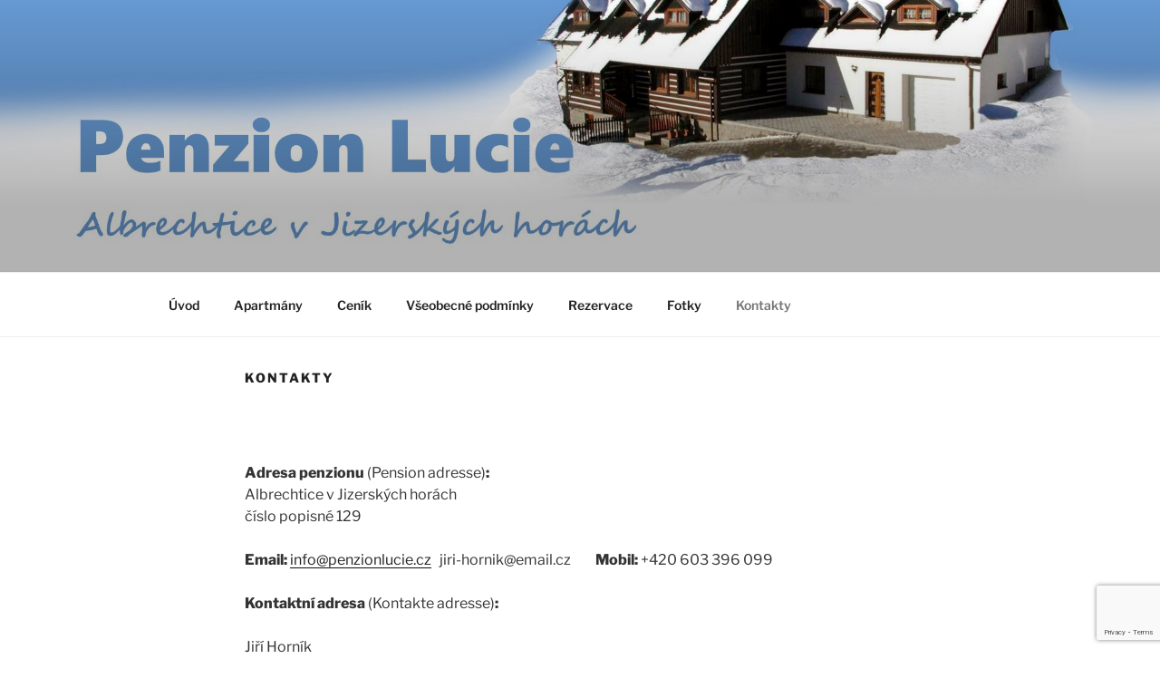

--- FILE ---
content_type: text/html; charset=utf-8
request_url: https://www.google.com/recaptcha/api2/anchor?ar=1&k=6LftdbUUAAAAAOTBU5SG0rRYhciqfZ9hFdsbJg8y&co=aHR0cHM6Ly93d3cucGVuemlvbmx1Y2llLmN6OjQ0Mw..&hl=en&v=N67nZn4AqZkNcbeMu4prBgzg&size=invisible&anchor-ms=20000&execute-ms=30000&cb=kp5w3vn3egfl
body_size: 48778
content:
<!DOCTYPE HTML><html dir="ltr" lang="en"><head><meta http-equiv="Content-Type" content="text/html; charset=UTF-8">
<meta http-equiv="X-UA-Compatible" content="IE=edge">
<title>reCAPTCHA</title>
<style type="text/css">
/* cyrillic-ext */
@font-face {
  font-family: 'Roboto';
  font-style: normal;
  font-weight: 400;
  font-stretch: 100%;
  src: url(//fonts.gstatic.com/s/roboto/v48/KFO7CnqEu92Fr1ME7kSn66aGLdTylUAMa3GUBHMdazTgWw.woff2) format('woff2');
  unicode-range: U+0460-052F, U+1C80-1C8A, U+20B4, U+2DE0-2DFF, U+A640-A69F, U+FE2E-FE2F;
}
/* cyrillic */
@font-face {
  font-family: 'Roboto';
  font-style: normal;
  font-weight: 400;
  font-stretch: 100%;
  src: url(//fonts.gstatic.com/s/roboto/v48/KFO7CnqEu92Fr1ME7kSn66aGLdTylUAMa3iUBHMdazTgWw.woff2) format('woff2');
  unicode-range: U+0301, U+0400-045F, U+0490-0491, U+04B0-04B1, U+2116;
}
/* greek-ext */
@font-face {
  font-family: 'Roboto';
  font-style: normal;
  font-weight: 400;
  font-stretch: 100%;
  src: url(//fonts.gstatic.com/s/roboto/v48/KFO7CnqEu92Fr1ME7kSn66aGLdTylUAMa3CUBHMdazTgWw.woff2) format('woff2');
  unicode-range: U+1F00-1FFF;
}
/* greek */
@font-face {
  font-family: 'Roboto';
  font-style: normal;
  font-weight: 400;
  font-stretch: 100%;
  src: url(//fonts.gstatic.com/s/roboto/v48/KFO7CnqEu92Fr1ME7kSn66aGLdTylUAMa3-UBHMdazTgWw.woff2) format('woff2');
  unicode-range: U+0370-0377, U+037A-037F, U+0384-038A, U+038C, U+038E-03A1, U+03A3-03FF;
}
/* math */
@font-face {
  font-family: 'Roboto';
  font-style: normal;
  font-weight: 400;
  font-stretch: 100%;
  src: url(//fonts.gstatic.com/s/roboto/v48/KFO7CnqEu92Fr1ME7kSn66aGLdTylUAMawCUBHMdazTgWw.woff2) format('woff2');
  unicode-range: U+0302-0303, U+0305, U+0307-0308, U+0310, U+0312, U+0315, U+031A, U+0326-0327, U+032C, U+032F-0330, U+0332-0333, U+0338, U+033A, U+0346, U+034D, U+0391-03A1, U+03A3-03A9, U+03B1-03C9, U+03D1, U+03D5-03D6, U+03F0-03F1, U+03F4-03F5, U+2016-2017, U+2034-2038, U+203C, U+2040, U+2043, U+2047, U+2050, U+2057, U+205F, U+2070-2071, U+2074-208E, U+2090-209C, U+20D0-20DC, U+20E1, U+20E5-20EF, U+2100-2112, U+2114-2115, U+2117-2121, U+2123-214F, U+2190, U+2192, U+2194-21AE, U+21B0-21E5, U+21F1-21F2, U+21F4-2211, U+2213-2214, U+2216-22FF, U+2308-230B, U+2310, U+2319, U+231C-2321, U+2336-237A, U+237C, U+2395, U+239B-23B7, U+23D0, U+23DC-23E1, U+2474-2475, U+25AF, U+25B3, U+25B7, U+25BD, U+25C1, U+25CA, U+25CC, U+25FB, U+266D-266F, U+27C0-27FF, U+2900-2AFF, U+2B0E-2B11, U+2B30-2B4C, U+2BFE, U+3030, U+FF5B, U+FF5D, U+1D400-1D7FF, U+1EE00-1EEFF;
}
/* symbols */
@font-face {
  font-family: 'Roboto';
  font-style: normal;
  font-weight: 400;
  font-stretch: 100%;
  src: url(//fonts.gstatic.com/s/roboto/v48/KFO7CnqEu92Fr1ME7kSn66aGLdTylUAMaxKUBHMdazTgWw.woff2) format('woff2');
  unicode-range: U+0001-000C, U+000E-001F, U+007F-009F, U+20DD-20E0, U+20E2-20E4, U+2150-218F, U+2190, U+2192, U+2194-2199, U+21AF, U+21E6-21F0, U+21F3, U+2218-2219, U+2299, U+22C4-22C6, U+2300-243F, U+2440-244A, U+2460-24FF, U+25A0-27BF, U+2800-28FF, U+2921-2922, U+2981, U+29BF, U+29EB, U+2B00-2BFF, U+4DC0-4DFF, U+FFF9-FFFB, U+10140-1018E, U+10190-1019C, U+101A0, U+101D0-101FD, U+102E0-102FB, U+10E60-10E7E, U+1D2C0-1D2D3, U+1D2E0-1D37F, U+1F000-1F0FF, U+1F100-1F1AD, U+1F1E6-1F1FF, U+1F30D-1F30F, U+1F315, U+1F31C, U+1F31E, U+1F320-1F32C, U+1F336, U+1F378, U+1F37D, U+1F382, U+1F393-1F39F, U+1F3A7-1F3A8, U+1F3AC-1F3AF, U+1F3C2, U+1F3C4-1F3C6, U+1F3CA-1F3CE, U+1F3D4-1F3E0, U+1F3ED, U+1F3F1-1F3F3, U+1F3F5-1F3F7, U+1F408, U+1F415, U+1F41F, U+1F426, U+1F43F, U+1F441-1F442, U+1F444, U+1F446-1F449, U+1F44C-1F44E, U+1F453, U+1F46A, U+1F47D, U+1F4A3, U+1F4B0, U+1F4B3, U+1F4B9, U+1F4BB, U+1F4BF, U+1F4C8-1F4CB, U+1F4D6, U+1F4DA, U+1F4DF, U+1F4E3-1F4E6, U+1F4EA-1F4ED, U+1F4F7, U+1F4F9-1F4FB, U+1F4FD-1F4FE, U+1F503, U+1F507-1F50B, U+1F50D, U+1F512-1F513, U+1F53E-1F54A, U+1F54F-1F5FA, U+1F610, U+1F650-1F67F, U+1F687, U+1F68D, U+1F691, U+1F694, U+1F698, U+1F6AD, U+1F6B2, U+1F6B9-1F6BA, U+1F6BC, U+1F6C6-1F6CF, U+1F6D3-1F6D7, U+1F6E0-1F6EA, U+1F6F0-1F6F3, U+1F6F7-1F6FC, U+1F700-1F7FF, U+1F800-1F80B, U+1F810-1F847, U+1F850-1F859, U+1F860-1F887, U+1F890-1F8AD, U+1F8B0-1F8BB, U+1F8C0-1F8C1, U+1F900-1F90B, U+1F93B, U+1F946, U+1F984, U+1F996, U+1F9E9, U+1FA00-1FA6F, U+1FA70-1FA7C, U+1FA80-1FA89, U+1FA8F-1FAC6, U+1FACE-1FADC, U+1FADF-1FAE9, U+1FAF0-1FAF8, U+1FB00-1FBFF;
}
/* vietnamese */
@font-face {
  font-family: 'Roboto';
  font-style: normal;
  font-weight: 400;
  font-stretch: 100%;
  src: url(//fonts.gstatic.com/s/roboto/v48/KFO7CnqEu92Fr1ME7kSn66aGLdTylUAMa3OUBHMdazTgWw.woff2) format('woff2');
  unicode-range: U+0102-0103, U+0110-0111, U+0128-0129, U+0168-0169, U+01A0-01A1, U+01AF-01B0, U+0300-0301, U+0303-0304, U+0308-0309, U+0323, U+0329, U+1EA0-1EF9, U+20AB;
}
/* latin-ext */
@font-face {
  font-family: 'Roboto';
  font-style: normal;
  font-weight: 400;
  font-stretch: 100%;
  src: url(//fonts.gstatic.com/s/roboto/v48/KFO7CnqEu92Fr1ME7kSn66aGLdTylUAMa3KUBHMdazTgWw.woff2) format('woff2');
  unicode-range: U+0100-02BA, U+02BD-02C5, U+02C7-02CC, U+02CE-02D7, U+02DD-02FF, U+0304, U+0308, U+0329, U+1D00-1DBF, U+1E00-1E9F, U+1EF2-1EFF, U+2020, U+20A0-20AB, U+20AD-20C0, U+2113, U+2C60-2C7F, U+A720-A7FF;
}
/* latin */
@font-face {
  font-family: 'Roboto';
  font-style: normal;
  font-weight: 400;
  font-stretch: 100%;
  src: url(//fonts.gstatic.com/s/roboto/v48/KFO7CnqEu92Fr1ME7kSn66aGLdTylUAMa3yUBHMdazQ.woff2) format('woff2');
  unicode-range: U+0000-00FF, U+0131, U+0152-0153, U+02BB-02BC, U+02C6, U+02DA, U+02DC, U+0304, U+0308, U+0329, U+2000-206F, U+20AC, U+2122, U+2191, U+2193, U+2212, U+2215, U+FEFF, U+FFFD;
}
/* cyrillic-ext */
@font-face {
  font-family: 'Roboto';
  font-style: normal;
  font-weight: 500;
  font-stretch: 100%;
  src: url(//fonts.gstatic.com/s/roboto/v48/KFO7CnqEu92Fr1ME7kSn66aGLdTylUAMa3GUBHMdazTgWw.woff2) format('woff2');
  unicode-range: U+0460-052F, U+1C80-1C8A, U+20B4, U+2DE0-2DFF, U+A640-A69F, U+FE2E-FE2F;
}
/* cyrillic */
@font-face {
  font-family: 'Roboto';
  font-style: normal;
  font-weight: 500;
  font-stretch: 100%;
  src: url(//fonts.gstatic.com/s/roboto/v48/KFO7CnqEu92Fr1ME7kSn66aGLdTylUAMa3iUBHMdazTgWw.woff2) format('woff2');
  unicode-range: U+0301, U+0400-045F, U+0490-0491, U+04B0-04B1, U+2116;
}
/* greek-ext */
@font-face {
  font-family: 'Roboto';
  font-style: normal;
  font-weight: 500;
  font-stretch: 100%;
  src: url(//fonts.gstatic.com/s/roboto/v48/KFO7CnqEu92Fr1ME7kSn66aGLdTylUAMa3CUBHMdazTgWw.woff2) format('woff2');
  unicode-range: U+1F00-1FFF;
}
/* greek */
@font-face {
  font-family: 'Roboto';
  font-style: normal;
  font-weight: 500;
  font-stretch: 100%;
  src: url(//fonts.gstatic.com/s/roboto/v48/KFO7CnqEu92Fr1ME7kSn66aGLdTylUAMa3-UBHMdazTgWw.woff2) format('woff2');
  unicode-range: U+0370-0377, U+037A-037F, U+0384-038A, U+038C, U+038E-03A1, U+03A3-03FF;
}
/* math */
@font-face {
  font-family: 'Roboto';
  font-style: normal;
  font-weight: 500;
  font-stretch: 100%;
  src: url(//fonts.gstatic.com/s/roboto/v48/KFO7CnqEu92Fr1ME7kSn66aGLdTylUAMawCUBHMdazTgWw.woff2) format('woff2');
  unicode-range: U+0302-0303, U+0305, U+0307-0308, U+0310, U+0312, U+0315, U+031A, U+0326-0327, U+032C, U+032F-0330, U+0332-0333, U+0338, U+033A, U+0346, U+034D, U+0391-03A1, U+03A3-03A9, U+03B1-03C9, U+03D1, U+03D5-03D6, U+03F0-03F1, U+03F4-03F5, U+2016-2017, U+2034-2038, U+203C, U+2040, U+2043, U+2047, U+2050, U+2057, U+205F, U+2070-2071, U+2074-208E, U+2090-209C, U+20D0-20DC, U+20E1, U+20E5-20EF, U+2100-2112, U+2114-2115, U+2117-2121, U+2123-214F, U+2190, U+2192, U+2194-21AE, U+21B0-21E5, U+21F1-21F2, U+21F4-2211, U+2213-2214, U+2216-22FF, U+2308-230B, U+2310, U+2319, U+231C-2321, U+2336-237A, U+237C, U+2395, U+239B-23B7, U+23D0, U+23DC-23E1, U+2474-2475, U+25AF, U+25B3, U+25B7, U+25BD, U+25C1, U+25CA, U+25CC, U+25FB, U+266D-266F, U+27C0-27FF, U+2900-2AFF, U+2B0E-2B11, U+2B30-2B4C, U+2BFE, U+3030, U+FF5B, U+FF5D, U+1D400-1D7FF, U+1EE00-1EEFF;
}
/* symbols */
@font-face {
  font-family: 'Roboto';
  font-style: normal;
  font-weight: 500;
  font-stretch: 100%;
  src: url(//fonts.gstatic.com/s/roboto/v48/KFO7CnqEu92Fr1ME7kSn66aGLdTylUAMaxKUBHMdazTgWw.woff2) format('woff2');
  unicode-range: U+0001-000C, U+000E-001F, U+007F-009F, U+20DD-20E0, U+20E2-20E4, U+2150-218F, U+2190, U+2192, U+2194-2199, U+21AF, U+21E6-21F0, U+21F3, U+2218-2219, U+2299, U+22C4-22C6, U+2300-243F, U+2440-244A, U+2460-24FF, U+25A0-27BF, U+2800-28FF, U+2921-2922, U+2981, U+29BF, U+29EB, U+2B00-2BFF, U+4DC0-4DFF, U+FFF9-FFFB, U+10140-1018E, U+10190-1019C, U+101A0, U+101D0-101FD, U+102E0-102FB, U+10E60-10E7E, U+1D2C0-1D2D3, U+1D2E0-1D37F, U+1F000-1F0FF, U+1F100-1F1AD, U+1F1E6-1F1FF, U+1F30D-1F30F, U+1F315, U+1F31C, U+1F31E, U+1F320-1F32C, U+1F336, U+1F378, U+1F37D, U+1F382, U+1F393-1F39F, U+1F3A7-1F3A8, U+1F3AC-1F3AF, U+1F3C2, U+1F3C4-1F3C6, U+1F3CA-1F3CE, U+1F3D4-1F3E0, U+1F3ED, U+1F3F1-1F3F3, U+1F3F5-1F3F7, U+1F408, U+1F415, U+1F41F, U+1F426, U+1F43F, U+1F441-1F442, U+1F444, U+1F446-1F449, U+1F44C-1F44E, U+1F453, U+1F46A, U+1F47D, U+1F4A3, U+1F4B0, U+1F4B3, U+1F4B9, U+1F4BB, U+1F4BF, U+1F4C8-1F4CB, U+1F4D6, U+1F4DA, U+1F4DF, U+1F4E3-1F4E6, U+1F4EA-1F4ED, U+1F4F7, U+1F4F9-1F4FB, U+1F4FD-1F4FE, U+1F503, U+1F507-1F50B, U+1F50D, U+1F512-1F513, U+1F53E-1F54A, U+1F54F-1F5FA, U+1F610, U+1F650-1F67F, U+1F687, U+1F68D, U+1F691, U+1F694, U+1F698, U+1F6AD, U+1F6B2, U+1F6B9-1F6BA, U+1F6BC, U+1F6C6-1F6CF, U+1F6D3-1F6D7, U+1F6E0-1F6EA, U+1F6F0-1F6F3, U+1F6F7-1F6FC, U+1F700-1F7FF, U+1F800-1F80B, U+1F810-1F847, U+1F850-1F859, U+1F860-1F887, U+1F890-1F8AD, U+1F8B0-1F8BB, U+1F8C0-1F8C1, U+1F900-1F90B, U+1F93B, U+1F946, U+1F984, U+1F996, U+1F9E9, U+1FA00-1FA6F, U+1FA70-1FA7C, U+1FA80-1FA89, U+1FA8F-1FAC6, U+1FACE-1FADC, U+1FADF-1FAE9, U+1FAF0-1FAF8, U+1FB00-1FBFF;
}
/* vietnamese */
@font-face {
  font-family: 'Roboto';
  font-style: normal;
  font-weight: 500;
  font-stretch: 100%;
  src: url(//fonts.gstatic.com/s/roboto/v48/KFO7CnqEu92Fr1ME7kSn66aGLdTylUAMa3OUBHMdazTgWw.woff2) format('woff2');
  unicode-range: U+0102-0103, U+0110-0111, U+0128-0129, U+0168-0169, U+01A0-01A1, U+01AF-01B0, U+0300-0301, U+0303-0304, U+0308-0309, U+0323, U+0329, U+1EA0-1EF9, U+20AB;
}
/* latin-ext */
@font-face {
  font-family: 'Roboto';
  font-style: normal;
  font-weight: 500;
  font-stretch: 100%;
  src: url(//fonts.gstatic.com/s/roboto/v48/KFO7CnqEu92Fr1ME7kSn66aGLdTylUAMa3KUBHMdazTgWw.woff2) format('woff2');
  unicode-range: U+0100-02BA, U+02BD-02C5, U+02C7-02CC, U+02CE-02D7, U+02DD-02FF, U+0304, U+0308, U+0329, U+1D00-1DBF, U+1E00-1E9F, U+1EF2-1EFF, U+2020, U+20A0-20AB, U+20AD-20C0, U+2113, U+2C60-2C7F, U+A720-A7FF;
}
/* latin */
@font-face {
  font-family: 'Roboto';
  font-style: normal;
  font-weight: 500;
  font-stretch: 100%;
  src: url(//fonts.gstatic.com/s/roboto/v48/KFO7CnqEu92Fr1ME7kSn66aGLdTylUAMa3yUBHMdazQ.woff2) format('woff2');
  unicode-range: U+0000-00FF, U+0131, U+0152-0153, U+02BB-02BC, U+02C6, U+02DA, U+02DC, U+0304, U+0308, U+0329, U+2000-206F, U+20AC, U+2122, U+2191, U+2193, U+2212, U+2215, U+FEFF, U+FFFD;
}
/* cyrillic-ext */
@font-face {
  font-family: 'Roboto';
  font-style: normal;
  font-weight: 900;
  font-stretch: 100%;
  src: url(//fonts.gstatic.com/s/roboto/v48/KFO7CnqEu92Fr1ME7kSn66aGLdTylUAMa3GUBHMdazTgWw.woff2) format('woff2');
  unicode-range: U+0460-052F, U+1C80-1C8A, U+20B4, U+2DE0-2DFF, U+A640-A69F, U+FE2E-FE2F;
}
/* cyrillic */
@font-face {
  font-family: 'Roboto';
  font-style: normal;
  font-weight: 900;
  font-stretch: 100%;
  src: url(//fonts.gstatic.com/s/roboto/v48/KFO7CnqEu92Fr1ME7kSn66aGLdTylUAMa3iUBHMdazTgWw.woff2) format('woff2');
  unicode-range: U+0301, U+0400-045F, U+0490-0491, U+04B0-04B1, U+2116;
}
/* greek-ext */
@font-face {
  font-family: 'Roboto';
  font-style: normal;
  font-weight: 900;
  font-stretch: 100%;
  src: url(//fonts.gstatic.com/s/roboto/v48/KFO7CnqEu92Fr1ME7kSn66aGLdTylUAMa3CUBHMdazTgWw.woff2) format('woff2');
  unicode-range: U+1F00-1FFF;
}
/* greek */
@font-face {
  font-family: 'Roboto';
  font-style: normal;
  font-weight: 900;
  font-stretch: 100%;
  src: url(//fonts.gstatic.com/s/roboto/v48/KFO7CnqEu92Fr1ME7kSn66aGLdTylUAMa3-UBHMdazTgWw.woff2) format('woff2');
  unicode-range: U+0370-0377, U+037A-037F, U+0384-038A, U+038C, U+038E-03A1, U+03A3-03FF;
}
/* math */
@font-face {
  font-family: 'Roboto';
  font-style: normal;
  font-weight: 900;
  font-stretch: 100%;
  src: url(//fonts.gstatic.com/s/roboto/v48/KFO7CnqEu92Fr1ME7kSn66aGLdTylUAMawCUBHMdazTgWw.woff2) format('woff2');
  unicode-range: U+0302-0303, U+0305, U+0307-0308, U+0310, U+0312, U+0315, U+031A, U+0326-0327, U+032C, U+032F-0330, U+0332-0333, U+0338, U+033A, U+0346, U+034D, U+0391-03A1, U+03A3-03A9, U+03B1-03C9, U+03D1, U+03D5-03D6, U+03F0-03F1, U+03F4-03F5, U+2016-2017, U+2034-2038, U+203C, U+2040, U+2043, U+2047, U+2050, U+2057, U+205F, U+2070-2071, U+2074-208E, U+2090-209C, U+20D0-20DC, U+20E1, U+20E5-20EF, U+2100-2112, U+2114-2115, U+2117-2121, U+2123-214F, U+2190, U+2192, U+2194-21AE, U+21B0-21E5, U+21F1-21F2, U+21F4-2211, U+2213-2214, U+2216-22FF, U+2308-230B, U+2310, U+2319, U+231C-2321, U+2336-237A, U+237C, U+2395, U+239B-23B7, U+23D0, U+23DC-23E1, U+2474-2475, U+25AF, U+25B3, U+25B7, U+25BD, U+25C1, U+25CA, U+25CC, U+25FB, U+266D-266F, U+27C0-27FF, U+2900-2AFF, U+2B0E-2B11, U+2B30-2B4C, U+2BFE, U+3030, U+FF5B, U+FF5D, U+1D400-1D7FF, U+1EE00-1EEFF;
}
/* symbols */
@font-face {
  font-family: 'Roboto';
  font-style: normal;
  font-weight: 900;
  font-stretch: 100%;
  src: url(//fonts.gstatic.com/s/roboto/v48/KFO7CnqEu92Fr1ME7kSn66aGLdTylUAMaxKUBHMdazTgWw.woff2) format('woff2');
  unicode-range: U+0001-000C, U+000E-001F, U+007F-009F, U+20DD-20E0, U+20E2-20E4, U+2150-218F, U+2190, U+2192, U+2194-2199, U+21AF, U+21E6-21F0, U+21F3, U+2218-2219, U+2299, U+22C4-22C6, U+2300-243F, U+2440-244A, U+2460-24FF, U+25A0-27BF, U+2800-28FF, U+2921-2922, U+2981, U+29BF, U+29EB, U+2B00-2BFF, U+4DC0-4DFF, U+FFF9-FFFB, U+10140-1018E, U+10190-1019C, U+101A0, U+101D0-101FD, U+102E0-102FB, U+10E60-10E7E, U+1D2C0-1D2D3, U+1D2E0-1D37F, U+1F000-1F0FF, U+1F100-1F1AD, U+1F1E6-1F1FF, U+1F30D-1F30F, U+1F315, U+1F31C, U+1F31E, U+1F320-1F32C, U+1F336, U+1F378, U+1F37D, U+1F382, U+1F393-1F39F, U+1F3A7-1F3A8, U+1F3AC-1F3AF, U+1F3C2, U+1F3C4-1F3C6, U+1F3CA-1F3CE, U+1F3D4-1F3E0, U+1F3ED, U+1F3F1-1F3F3, U+1F3F5-1F3F7, U+1F408, U+1F415, U+1F41F, U+1F426, U+1F43F, U+1F441-1F442, U+1F444, U+1F446-1F449, U+1F44C-1F44E, U+1F453, U+1F46A, U+1F47D, U+1F4A3, U+1F4B0, U+1F4B3, U+1F4B9, U+1F4BB, U+1F4BF, U+1F4C8-1F4CB, U+1F4D6, U+1F4DA, U+1F4DF, U+1F4E3-1F4E6, U+1F4EA-1F4ED, U+1F4F7, U+1F4F9-1F4FB, U+1F4FD-1F4FE, U+1F503, U+1F507-1F50B, U+1F50D, U+1F512-1F513, U+1F53E-1F54A, U+1F54F-1F5FA, U+1F610, U+1F650-1F67F, U+1F687, U+1F68D, U+1F691, U+1F694, U+1F698, U+1F6AD, U+1F6B2, U+1F6B9-1F6BA, U+1F6BC, U+1F6C6-1F6CF, U+1F6D3-1F6D7, U+1F6E0-1F6EA, U+1F6F0-1F6F3, U+1F6F7-1F6FC, U+1F700-1F7FF, U+1F800-1F80B, U+1F810-1F847, U+1F850-1F859, U+1F860-1F887, U+1F890-1F8AD, U+1F8B0-1F8BB, U+1F8C0-1F8C1, U+1F900-1F90B, U+1F93B, U+1F946, U+1F984, U+1F996, U+1F9E9, U+1FA00-1FA6F, U+1FA70-1FA7C, U+1FA80-1FA89, U+1FA8F-1FAC6, U+1FACE-1FADC, U+1FADF-1FAE9, U+1FAF0-1FAF8, U+1FB00-1FBFF;
}
/* vietnamese */
@font-face {
  font-family: 'Roboto';
  font-style: normal;
  font-weight: 900;
  font-stretch: 100%;
  src: url(//fonts.gstatic.com/s/roboto/v48/KFO7CnqEu92Fr1ME7kSn66aGLdTylUAMa3OUBHMdazTgWw.woff2) format('woff2');
  unicode-range: U+0102-0103, U+0110-0111, U+0128-0129, U+0168-0169, U+01A0-01A1, U+01AF-01B0, U+0300-0301, U+0303-0304, U+0308-0309, U+0323, U+0329, U+1EA0-1EF9, U+20AB;
}
/* latin-ext */
@font-face {
  font-family: 'Roboto';
  font-style: normal;
  font-weight: 900;
  font-stretch: 100%;
  src: url(//fonts.gstatic.com/s/roboto/v48/KFO7CnqEu92Fr1ME7kSn66aGLdTylUAMa3KUBHMdazTgWw.woff2) format('woff2');
  unicode-range: U+0100-02BA, U+02BD-02C5, U+02C7-02CC, U+02CE-02D7, U+02DD-02FF, U+0304, U+0308, U+0329, U+1D00-1DBF, U+1E00-1E9F, U+1EF2-1EFF, U+2020, U+20A0-20AB, U+20AD-20C0, U+2113, U+2C60-2C7F, U+A720-A7FF;
}
/* latin */
@font-face {
  font-family: 'Roboto';
  font-style: normal;
  font-weight: 900;
  font-stretch: 100%;
  src: url(//fonts.gstatic.com/s/roboto/v48/KFO7CnqEu92Fr1ME7kSn66aGLdTylUAMa3yUBHMdazQ.woff2) format('woff2');
  unicode-range: U+0000-00FF, U+0131, U+0152-0153, U+02BB-02BC, U+02C6, U+02DA, U+02DC, U+0304, U+0308, U+0329, U+2000-206F, U+20AC, U+2122, U+2191, U+2193, U+2212, U+2215, U+FEFF, U+FFFD;
}

</style>
<link rel="stylesheet" type="text/css" href="https://www.gstatic.com/recaptcha/releases/N67nZn4AqZkNcbeMu4prBgzg/styles__ltr.css">
<script nonce="66N_lt2uGbciCFn_8CwUvQ" type="text/javascript">window['__recaptcha_api'] = 'https://www.google.com/recaptcha/api2/';</script>
<script type="text/javascript" src="https://www.gstatic.com/recaptcha/releases/N67nZn4AqZkNcbeMu4prBgzg/recaptcha__en.js" nonce="66N_lt2uGbciCFn_8CwUvQ">
      
    </script></head>
<body><div id="rc-anchor-alert" class="rc-anchor-alert"></div>
<input type="hidden" id="recaptcha-token" value="[base64]">
<script type="text/javascript" nonce="66N_lt2uGbciCFn_8CwUvQ">
      recaptcha.anchor.Main.init("[\x22ainput\x22,[\x22bgdata\x22,\x22\x22,\[base64]/[base64]/MjU1Ong/[base64]/[base64]/[base64]/[base64]/[base64]/[base64]/[base64]/[base64]/[base64]/[base64]/[base64]/[base64]/[base64]/[base64]/[base64]\\u003d\x22,\[base64]\\u003d\\u003d\x22,\x22SsOZM8Oow6vDosOxJcOsw44bIMOUwrkAwohvwp3CvMKpO8KvwonDj8KRPMObw5/Dj8Ocw4fDumrDnzdqw45gNcKPwqTCtMKRbMKew5fDu8OyAxwgw6/[base64]/[base64]/Dg8ORw6vCkQJpworDhS3CjsK1QcKSw4XChC5nw5ttIsOGw5VEP0vCuUVlV8OWwpvDjsOow4zCpjxkwrgzKQHDuQHCvFDDhsOCUwUtw7DDtMOqw7/DqMKowr/CkcOlOhLCvMKDw6/DjmYFwobCm2HDn8OVa8KHwrLCrsKqZz/Dj2nCucKyBMK2wrzCqFd4w6LCs8OCw4lrD8KvH1/[base64]/Dp0UQV8KGSz3CqsO1D1BiPnfDk8OKwqvCtSAUXsOEw6rCtzFdIUnDqy3Dm28rwpx5MsKRw7XCv8KLCQYIw5LCox7CpAN0wp0Lw4LCukIqfhcRwobCgMK4GsKCEjfCh37DjsKowqLDpn5LasKudXzDtT7CqcO9wpVwWD/Cj8KZcxQ6KxTDl8Ojwrh3w4LDt8Ojw7TCvcOXwpnCuiPCp0ctD3RLw67Cq8OzIS3Dj8Ohwpt9wpfDvMO/wpDCgsOgw7bCo8OnwqDCn8KRGMOYfcKrwpzCo2lkw77CvwEudsO2CB02KcOQw59cwphaw5fDssOGCVp2wpQsdsOZwotmw6TCoVXCk2LCpXI+wpnCiHRnw5leOXPCrV3DisOXIcOLfwoxd8K0ZcOvPXPDkg/CqcKueArDvcO+wrbCvS0BTsO+ZcOWw5Qzd8Opw5vCtB0Ww5DChsOODi3DrRzCssK3w5XDnjHDslUsc8K+KC7Ds27CqsOaw6UufcKIZkNhbMKNw5bCtBPDkcKdAMO3w4fDkMOcwq4PZB3Cll/[base64]/S8O4w5DCtcKTwpvDniPDmsK2acKCKmHDlcKUwrtnRX/CgDjDqMK7TCBew7t+w7R8w5xIw4DClcOSYsOxw67CosKqeToPwo0cw6MVMMOcLWBlwrtOwqXCv8KKSDBuGcO7woXDuMOswobCuDwfDcO/DcKkcSEwbzXCpEUuw4XDncOHwo/CtMKCw6DDsMKcwoAYwr3Dhi8qwo0MNRR2RsK7wpLDuwrCvirClzdvw4LChMO6DkbCnCd8eU/[base64]/Dlkwywr/Duk3Cl0UOw7rDpcKBDhjDr1TCosOSMG3DjFPCm8OhFsO7WcK3w7XDhMOBwokrw5nCn8OKfgrCsSLCj03Cgks3w73DoxMQRilUWsOxXMKpw53DmcKKAcOgwrQZLMKpwrTDkMKQw5HChsK+wp7CtTTCjBLCvkJhJWLDlDvChRXCisOQB8KVUEIJKnfCt8O2PV/[base64]/DjlRJwrbCiWvCmifCnMKEw7snwpkcH35AGMO6w6DDlD0iwqbCjg58wpjCk00jw5sow5Nfw5sCwqDCisO9OcO+wot2P1Byw43DmV7CpsK/VygfwovCpiccHMKHLBE+BxJiEcONwqDDiMKYZcKawrXDsATDiy7CiwQNwojCnQzDjSXDp8O4OnInwqXDuzbDvA7ClsOxaxw3WMK1w5JxB0/DlMKIw7TCtsKUfcOFwr06fCU1SiDCiAHChMO4O8OBdEXCokoKecKpwoE0w5txw7jDo8OZwpPCgsOBGsO4aD/DgcOowq/CiUhhwroWScOzw7tSRcOKFU3CsHbCpiwbK8KHcWDDisKdwqjChxfDvjnCg8KNa3JLwrrCgznDgXjCjD16DsK7X8OMC2vDlcKlwpTDhMKKfiTCn0YoK8OIG8OswqhKwq/ChMOcFsOgw7HCsWnDoQfCmEonaMKMbSgAw4vCkyVYb8Kgw6XDlmTDo38wwoNWwpoxJ0HCsULDiUPDpQXDu2rDljPCiMOowo5Xw4pbw5jCgElbwr5Fwp3CmHnDocK7w6nDncKrQsOJwrpFLiBqwqnCncKJwoY/w7PCs8KfQCHDoRLCsUfChcO7cMOuw4tqwqtcwpVbw7gtw7s7w7nCqMKsUsO3wovDvsOnecKKTcO4OcKIG8Kkw6zCgXBJw6sowrZ9wpjCk3XCvGHCgwrCm2LDiALDmS04YB8qwprCjTnDpsKBNxE3KDvDj8KoHBnDrDfDuB/CusKZw6DCqcKWMkvDkhE4wodlw79RwoBLwo5qGsKjIkR8AHXCqMKOw6t/[base64]/[base64]/CjcKpwqJuE8KPQMK3X8KKCMKpwoZ5wpbCpDgNwq17w5bDmEsYwpzCkncFwr/DrHcfMcOQwqpfw6zDkVPCl0oRwrTCkcOyw77CgMKyw4NaG3VVXULCtAlXVMOkXn3DncKbPyl2QMOawqYaLSw+bcO5w4PDsB7DnMOSSMOHVsOyP8K/woJ7Zzg/[base64]/DiCAHG8OlVgXDvsOLbcOpwrFfOMKYwozCq8O+w6TCnRTChnArPDhJDncvw77DvxBtbSfCmFhawp7CksOfw45IQsOgwpvDnkcoJsKQWijCtF3Co1kVwr/CusKmLzZKw4HCjRXCh8OSIcKzw5UWwrczwoYYTcORF8Kgw5jDkMKoFAhdw5HDg8Kxw5Q5WcOIw6PCmS/ChsO4w5xPw4fDusKgw7DCi8Kuw6rCh8Opw5pXw5zDkcO+bWQMXMKFwqPDssOAw7wnHGIXwot2WEPClSLDisOzw4rCocKHRcK/aifDhGwVwrgOw4Zyw5jChRbDgsOfR2vDvEnDoMKmwqjDnRjDj2bDssO3wrkYLQ/CtzM4wp1sw4pXw71pAcOIDytuw5rCjcKmw6/CnR3ClBrCnFvCjCTCkQZnHcOiDVtACcKowrnDqQ84w7TCuCbDsMKTDsKRNEHDi8KQw4fCoSnDpwM5w7TCsykPQWdBwrhaPMOoHsO9w4rCv3vCj0DCqcKKSsKSOhtdSjpVw7jDo8KmwrHCkHl4GC/Drxp9U8KZegIqdBrDhx3DiiMMwrAhwoQzRcKKwrZ0wpYdwrNlVMOcXXM1HwzCvErCkTouHQphR1jDh8KXw5A5w6jDr8OJwpFSwpfCscKzbQ4lw7/DpSDCukE2csOVT8KGwpvCn8KVw7bCscOzc1HDq8OhJVXDuid7fVV+wolmwos9w4nCjsKdwq/CtcKfwoFcRjrDgBoQw7/[base64]/Cm8O4ZMKXw6vCg8KaWMKZEsOKegHDl8KKYEzDt8KvEMObSyHCi8KgbcOkw7R6QsKfw5vCsGlSwpkpOj0fwp/DqEPDpcOGwrLDjsKEEAZ3w4fDlsOfwrXDvHXCow13wpFuD8ODV8OLwq/[base64]/Pn7CrSjCrnLCinnCs8O2cUnDvMOcFMKsw6AgTcKhIxDDqMK3FSQleMKmIjJIw6ZrVMKwcjfDssOSwpfCmjtNfcKWGTsMwrwZw5/[base64]/ClkXDtULChcKpF3NOwoQvwodjwoLCv8OdXEJLw6rCvcKww6HDksKFwrvCjsOiYwTDgDQqMsOKwqbDrHpWwrhPSTbCsSdPw5DCqcKkXUvCjcKtb8O/w4rDlxpLO8KdwoPDumdIJsKJw5M+w5UTw5zDkRfCtBhyL8KCw60kw6tlw7MMPsKwWy7ChcOow5ERBMK4RsKSAm3DjsK3LTIPw6Yyw7XCucKPWCrCs8KXQ8OtOsK0Y8O2dsK0OMOZwrDCoQpAwrZneMOuacK4w6BYw5VvfcOzG8K/e8OwHsKKw4oPGEbCs3DDmsOlwpzDisOlVcKmw7vCtMKOw7Bld8KoLcO6w547wrtqwpB9wqh9wr3CvcOcw7fDqG57acK/HcKhw6tRwpzCpMKWw6o3Yn9Bw7zDrmpJIz3Dn0ccT8Obw70/wqjDmkkuwqnCvw7DvcOYw4nDg8ORw5PClsKNwqZySsKeJwTCiMOCHMK5Y8Ocwr8Jw5XCgyogwrfCk01bw6nDsV5lVSXDkFjCjcKPwpTDqsOow6t2EzIMw6jCocK/b8KSw5lCwpzDrsOjw7/Cr8KUN8Oiw5PDjk05w7EkYxEjw4pyRsOycQhLw6Efw7LCq0MRw7XChMKWNxUlVSvDiSnCi8Oxw4bCk8KLwpZ2BFZgwqXDkgPCm8Kod2shwoPCt8KTw5MgLFY0w6HDnH7CpcKhwpJrYsKsWMKowpLDhFjDk8Opwo9/wr0fCcKtw6QoCcOKw53Cj8Kbw5DCr27DmsOBwoxsw7EXwqR3VsKew5tew6jDiUBSARvDpcONw5YkehM0w7PDmznDgcKPw5o0w77DjSnDsAd/V2nDhVXDokAHPEzDsBXCksObwqjCmsKLw74sG8K5QcOpw5zCjnvCnXfDmQrDohHCuVvCl8OLwqQ9wo9jw7VVQSnCkMOJwpLDtsK8w77CpX3DhsOCwqNMIzEFwpk+w6ckSALCvMOhw7cswrciMRPDm8KjSsKVU3d7woBWC03CusOHwq/Ds8OcYl/DgwnDosOYJ8KGPMKJw4jDmcOMMkFCwo/CpcKUD8KFMTbDoHHCpMOSw6dQHGzDmjTCr8Ozw57DhE0hasKQw6IMw78bwqIMYzpCCBFcw6PDsxcGL8KUwq0Hwqt9wqnCkMKow7zChkozwr4lwpkzb2tpwo1HwoY+woTDhgo3w5XClMO7w51QRsOPecOCwogNw4rDiDjDu8Odw6/[base64]/CosO/[base64]/DmTZQBU7ClQEnAMKsQFLCu3PDm0XCoMKwW8OGw7TCrcOKDMKlKh/DlcOXwrp9w40NZsOkwo3DtTvCrMKFaF8Owr05wpjDjATCtCPDpAFewqAXPy/DuMK+worCrsOAEsOBwrDDqQzDrhBLYgrCjB0LUWR1w4LDgsOkG8Onw5RGw5DDn1zCqsOxQV3CucKMwp3CvHsow5FjwoXCgjDDiMOLwoRawpFoU13DqynCu8Kxw5MSw6LCmsK/wozCg8KnMiY/w4XDnRRteXLCocKwTsOzY8Ozw6RzHcKGecKLwodaalZdIFxnwq7DsyLCi2oBUMO0N1XClsKTHlXDs8Kac8OwwpB/[base64]/DrMKfw6sxw5EWw4TDukJVwrHDhcK0w5/DvG4xwrTDjsOTW314wrjDo8KkfsKGw5NyX2kkw69zwoXCiCkqw5DDmQ91SmHCqCXCh3jCnMKLAcKvwrwMeH/DlCzDswTCnyLDp1Vkwq1LwqMXw6bCjiTDkiLCucOmPm/CjG7CqcK1IsKDICV/[base64]/[base64]/CgnJAwr7CkMKjw7gWBisCYcOzaXTDqsOkwrbDsCc0YcOYEyTDlHEYw4TDhcKEMjzDrVcGw67CignDhwhTfBfDlCUsGxoKM8KJwrXDlT/[base64]/CinvCinzDqy01AMKECR5OWcK4EcK2w5DDu8KZa2lDw7jDusOJwqtFw6nDmMKZTn3DpsKzbhrDm3w+wqYoZcKjYhQew7N9wpEmwo7CqDnCggt3wr/DkMKzw4pRbsOowo/DksODwoTCpF/CiwcKSxXCv8K7fR8rw6Z+wolwwq7Dr01CZcKOE11CO1HClcOWwrvDjEcTwrQWBxt/Lmo8w7leJ29lw74Pw6hLJx9BwpDDocKsw6jCpsKSwohpJsK0wpTChcK/EiDDtVXCqMOzBMOGWMOuw7fDl8KIVgZ1QHrCuXZ9PcOOd8K8aUABfE0ewpJcwp/CjMKwTSIrDcK5woDDn8OZDsO+w4TCn8OSQRnDk09dwpUMAVhywphJw7zDvsO/MsK5UBcvO8Kxwqg2XUNvd2rDoMOsw68qwpPDlg7DuFY9e3Ujw5powrPDvMOlwqIzwpDCkxPCnsOkeMOlw7/DvsOKci3DoyPDnsOiwpIRTAJEw4Qaw7osw6zCjWnCrBx2I8KDKgJ2w7bChw/CgMK0d8KFKcKqEsOnwo3DlMKYw6JvTBUuw4bCs8Kzw7nDqcKuw7QCScK8csO/w55WwoLDt3/CksKBw6/[base64]/wr9LLwZvP8OdTcOXwrXClcKnFkHCiMKQwpcDwo1qwpRlwpPDqsKZQsOLwpnDsUHDsTTCj8KSesO9JBQLwrPDoMOgwofCoy1Iw5/CucKpw4Y/OMOVO8OQe8OvTg5recOzw4XCklMHY8OBTlUfdh/CoEDDn8KSEEVNw6LDqXRjwqd1OS/[base64]/Dn8OXQ8OjBsOJWcK7wr/DqcO/RTNbw4vCjcOYJ0zCs8OIN8KPD8ORw6tPwqtgQcKMw6LDjMOIXsKoBgPDgxrCsMK2wr1VwrJyw50ow6TCtnDCrEnDmCnDtSnDpMOffcOvwovCksO7wr3DmMOXw5PDk2wmdsOEUy7CrRlzw7fDr1AIw7E/NXjCpgbChG/[base64]/ChHPDkMKxwrAVdlXCpz3Di8KhYMObdcOxEcOnw5V5K8KFVB03bhLDrH/DvMKDw65/Hl7DsTloXi9kUyI+OMOkwqLCvsO5SMOxbksyIX7CqsOjY8OyDMKdw6cxV8OuwrBSFcK9w4YpPRlSE3ccKHkHTcOjHXDCqF/[base64]/Dv1MXHXRCJcO+EUo3Xk3DrGXDq2HDk8Kmw5HDjsOyTcOuNknDr8KBIG55GMK/[base64]/[base64]/[base64]/[base64]/wonDosKmwrc5C25sFjtPwpPCtsKJwojDocKYcsOeCcOew4vDocOnC0xrwrc4w7AqDQwJw53CnmHCvk5cKsOdwoRLYVImwrTDo8KHPmrDpG0JcSBeFMKxYMOQwoTDicO0w4k7KsOIw67DqsOPwrJjdm5yd8Kpw6UyacKsJw/Dp2DDk0YLWcOTw4TDpn4vcUEkw7nDkAMowprDh2sVSWIfDsOUWDcEw6fDtmrCosKyJMKgw6fDhToRwphQJX81Sn/CvMKmw74Fw63CkMOjKE5Qb8KcSiXCkGzDqsKuYVpzN23Ch8KaLh1wZygOw749w5zDlDXDhsOhCcOlQG3DjMOdOQ/DocKFDThsw4zCs37Dr8OGworDoMKzwow5w5rDosOMXyvCglfDjEgawoRwwrTDgyxSw6fClDfCiDF3w4jDsARJLcO1w7bCqTvDkBJ0wqI8w6zCucOJw7plAyBCD8KfX8K/LMOMw6Z7w7DCnsKow7oVDRtCAsKSBy0KOX8RwrvDrivCkhd7b1oSw4zChXx/[base64]/Ds8KHw7rCjMK2NQDDrBfDlsOfw45kwrfDmsKDw7FPw5EaJ1PDhVnCuHfCvsOcOsKAw7ADLQvCrMOhwoBVBj/DiMKIwqHDsCjChMOfw7bCksOfa05DScOQJyHCrsOKw5A0HMKWwolhwp0ew77CtMO5N0fCkcKdUAY8RcOfw4Qqek9JSELChXnDt3AWwqZnwrlTCzADTsOUwrF6Uw/CtRLDt0AJw49MdynCi8OLCEDDo8KnXnvCscOuwq9hCUB/[base64]/CnTpeezvChBJLDsK0GMKCw4TDvnATwrsoSMOkw7DCksOjBcKsw5XDi8Ktw7YBw51/U8Ouwo/Dt8KbPyFeZMOxQsOtEcOfwrZcdXYCwpcdw7EYbDwkGy/[base64]/eHDCocKfV8Kyw44AATTDnSA+bF/DhcKuwrkLYsKoYT9/w64swr8swqB7w7/ClH7CqMKvIgsDacOHfMOAeMKbOnB8worDpGocw7k/QDTCscOmwoYbVQ9Tw74mwo/CqsKXIcKWLBMtYV/CtcKdV8OZZsOeNFVfAVDDh8KQY8OKw6LDsgHDlyRfXyTCtCZOQUwbwpLDm2LDt0LDnQTCvsK/wrfDjsOqRcObZ8O2w5Vyb30desK2woLDvMKtZMO3cHBydsKMw719wqzCsVJMwqrCqMOowr53w6hmw7/CqnXDsRnCpB/DsMKjSMOVZ0tsw5LDlSPDrUoPUGnDnwfDtMO6wojDlcOxeXl8woTDj8KaVW3CscKgw7FNw5cWcMKaLsOVe8KFwopMScKrw5lew6TDqBh5DTRzL8Ohw4pELcKIRjY9BmMrSMOxUsO1wqwAw5c8wogRU8KgOMOKG8K3W13ChCpaw5JWw4/Dr8K1VQwUfcKlwrBrDkfDlC3Con3DmS9ZJgXCmhwbCcKUKMKrf3XCmcKcwoHCmnfDuMOsw79EdzdQwpRxw7/Cr2QRw6LDmAYQfzrDp8K9BxJ9w7IHwpI5w4/CuSxzw7DDkcK8FjEVBhdLw7sMw4rDsCoob8OYWSAnw4/[base64]/ChMORw5Qyw5/DlsONw6PCqkHCicOIw6QhPwjDocO+RjVLJMKFw4M5w5kpIgRdwqkuwrJUAg3DtA9bHsKxG8OTdcKhwoBdw7YcwpbCkkhHE2/DqV9Mw7dVInwPAcKkw63DigsWY0rCmWLClsOkEcOQw6/DsMOKRB8BNykJah3DoDbCqFvDm1oEw4F0wpV0w7VgDQ4NeMOsZxpew7RFNy/CiMO1GGjCt8OTaMKeQsOiwr/ClsKRw4o8w7VtwrARdMOiQcK4w6LDtcOww6Y3GMKow61AwqHCpsO1P8OpwrBHwrsIUlNHLAAkwqzCgMK1VcK5w7gMwqDDjMKZKcOWw6TCnX/Cu3bDvxsQwpYwBMOPwo3DvMKFw6PDpUHDhz4SQMKyIgEZw5LCqcK+P8Kew5pBwqFMw4vDoSXDuMO9RcKPCwNWw7VYw5kBFGg+woEiw53CnDccw6t0RMOdwpPCkMOywrBBR8OsFwZiwqMxRcO6w5XDlR/Dpn1+OwtJw6c+wpvDn8O4w5TDtcOJwqfDocKdR8K2wqfDgFRDYcKoVsOiwrJcw6DDisOwUH7DusOxMAPCnsO1dsONVjlTwrnDkRnCsV/CgMKiw4/DrcKTSFBHMMOEw6ZsaFxawrrCtB5OccOJw4nCgMKhRnjDhTk+Xh3CuF3Dp8KNwqbDrBvDkcKbwrTCuW/DnhTDlG0VUcOCNGsTH2PDqHx4Wy9fwpfCucO1U29yLWTCtcOawokBOQAmSAnChMOXwr3DqMKKw6rDszjCp8OSwprCsAlww5vCg8OCwp/DtcKGFCLCm8KSw5tswrwYwp7Dt8Kmw4RPw7MpEhx9EsOjNHbDsDjCpMOcXcKiG8K9w5TCnsOMIsOyw45oBsO6GWDCpiQvwpcYB8OWcsKaKGwVwrtXZcKAEzPDiMKTFEnDvcKhV8KiCDfCmwJDMHvDhBLCoVlFasOAcGE/w7fDlgzCrcOLwpQAw5pBwqrDhsOyw6hwbGTDhMOnwq/Dg0HDocKBWcKbw5zDuUXCnEbDvsOww7fDmzZqNcKnIQPChT3DtcORw7jClhd8VVLCjSvDmMO9DcOlw4TDrzXCuXbCsy5Qw73CkcKaVXfCjRUARiLDrsOqVsKJVVXDgQfDh8KkTsKuHMO4wozDvkMLw7XDjcKqDQNlw4XDmiLDtW5NwoNawrbCvU1QJyTChG/[base64]/wqJmWG8ow7U1SMOlwqZ4MsKPwr3Dh8OLw7gxwpATwpx2dTwcEMO1wrI4OsKuwpnCvMKMw7Z6fcKEWCZWwpZ5fsOkw7HCqBNyw43DgH9QwplHwojCq8OiwqLCssOxw7nCnWg3wp/DtD02CQXCpMKzw4UQIVokL0fDlhjDoV8iw5VEwonDuUUPwqLDtD3DmHPCpcKWQiTCpjvDk0gQaDfCgcKvDmZZw6LDlHjDrznDnHdLw7fDlsO6wq/DvhRbw5o0V8O2GMKww4TChsO2DMK/a8O6w5DDosKvO8K5EsOoWMKxwqfCvMKbwp4/[base64]/CssKEeRfDhSlmwqUswrTCqMOqYSrDu8KKw6hEw5jCuijCoTvCgcKiPVc9VsKiVcKxwrXCusKNd8OCTxtlKiQUwpLCj23CvsOlwqrChsOkV8K+EC/[base64]/[base64]/DnEBhecO3WsK5NBjCo8Owwo/CglMiwrLDvsOCOcOcMsKreUJOwovDvsKRGcKkwrUmwqc/wrnDsjPCum8obEU6VMOlw6ceH8OFw7HCrsKEw4ZnbnIXwq7DmTjCicKkW1BqHhHDpDfDjAYsYlFTw77Dt3NGJMKNXMOuOyDCjcKCwq/[base64]/Dj8OSw7PCtyLCn8Kvwo/Dun/DvF/DgATDlcK4DGDDqxTCswnDrxNNwphawqluwpDDuD05wqbCn11/w5jDvgjCr2fClBDDusK5wp8sw6bCtcORNAHCoG3DmS9oCGTDiMKFwqzCmMOUQsKAw5M5wqnCmjhtw6LDpyV/R8Kgw7/CqsKcRcKEwqw4wqXDkMOBH8OGwpbDvS/[base64]/[base64]/[base64]/wpxVY8KvwqQrRcOQwowbw67DqHzCkcKFGMO6SsKxJMKgR8OZb8O6wroSJSzDiinDniAyw4U2wqo5fgkYNcOYGsOpIcKTbcKmVMKVwozCpV7DpMKTwrMRD8O+b8OMw4MrJsKOGcOwwqPDukAQwr0EEjHDu8OSOsOONMK8woZhw5PCkcK/ByhIWMKyDcONJcKVJAwnA8K1w7jDnArClcO4w6h2HcK8Zm1wTMKVworCusOyEcOZw4MzVMOLw5A6b2rDlWfDvMOEwr8xacKtw68IMQF+wqUnFcONGMOmwrU0YsK0EDcowp/Cv8KswqNvw5DDq8KnG2XCkUXCm0k7BMKmw6l8wqvCnF8YYmc9F24/w4ckKFl2ZcKgYAggOVfCscKZBMKmwo/DlMOhw6rDkSIiM8KQwp/[base64]/CucK+M8OJw5Jaw6HDqjoHNUoEGcO/FWfCk8OCw7wUP8OFwoU8PHs/w4bDnsOkwr/Dt8KVEMKhw5t3UMKDw73CmBfCvcKIQsK1w6gWw43DsRA0aQjCq8KYO0ZxLMOdAj4TLxDDpCfDuMORw4DDiwkTJSY0NiPCm8OMTsKzOxk1wpNRD8OEw7RLCcOnG8OMwqFCBiRCwojDhsOnTz/[base64]/Dkw9Wa8KLw598w5LClcOJCMOUw54Vw4pWUV7DjcO9wpEZRhbCviwywr7DoMKBDsOlwoF2C8OWwqfDlcOEw4bDtT7Ct8KXw4BRThHDp8KVbcK5DsKjexBKBRhQIRvCpMK5w43CggzDjMKHw6lof8OJw4heGMK9WsKbbcOHOQ/Cvw7DnMOvSWXDq8OwQnYbfMKaBC5DVcO8FwrDmsKXw6RNw7HDl8KWwpMKwp4awpbDnHHDhUbCksKkMcOxOFXDkMOPEW/CisOsdcOpw4tiw59ocDMAw6AiYA7CoMKww5bDv38Wwq5UQsKJOcOcFcKCwooZLnpzw4XDocKnL8Kcw4/[base64]/RG7DmlR3D1NBw719CRI0wpNDaxrDrMKhFAomNRAxw7bCixlgRMKMw5MQw7LDp8O6MTJJw4jCizF/w6BlE0jChhFOLMOBwotLw57DtsKRXMOwP37DhTdgw6rCgcKjZQJuw73DkDU6w5bCsAXDjMK6woRKL8OLwogbY8OSBkrDtBURwrN2w5ctwrfCpBDDmsKQJnXDh2nDpRzChXTCmW5iw6ELcWbDvD7CjExSIMKcw6fCq8KZCR3CuVFcw7HCisO+w7JTbi/CrcKzGcKrHMOsw7BHHh/DqsOwZjHDjMKTKW1ZdMOpw5PCpi/CtcKKwo7Dhz/CtkcIw73DtcOJEcKSwqXDucO9w7vCqhjDlgQvYsOFBz3Dk1DDqU9aW8K7CWwmw49gSS5ZfMKGwpPChcKgIsK8wpHDhwcDwqoGworCsDvDi8OcwppmwoHDrijDrgPCi2UtcMK9OB/[base64]/DscOrwpcNMMK/w6PCj3/Cq8KOScKhw74ePsK7wpXDv3bDkljCkMK+wpLCsR3DosKcaMOKw4vDkFYYGMKMwptBcMOkYytmZcKPw683wpZZw63CkVlZwoDDkWpWNEkhfcOyGzADSwbDsUUPDB1WZ3QIb2PDuGzDsAnCiQzCn8KWDjLDlAjDvGsYw6fDpSUdwrE9w6zDqW3DtxVjCVbDojBTwq/[base64]/DsRHCo8ObwpPCnsKPw7rCqHPCr8OJwpvDsMOMwq/Cs8O9EcKTXEUrLxjDtcOew4TCrBdORSFPG8OHAxE6wrXChz/DmsODwrXDusOmw7vCvizDsAcNwqHCjgLDgnwiw7LCssKbWsKUwpjDtcOIw5s2wqlPw5fCrWsLw6V5w61wVcKOw63Dq8ODOsKawpDCiVPCkcKowo/CisKbbGjCscOhwpocwpxow54hw74zw77DrhPCu8KEw5nDjcKNw5/DhMOew5FNw7rDkhnDp1ggwr/DkzLCqsOsDF9PeAnCoUPChXMCHEpCw4bCkMOTwqLDr8K0E8OABWQhw6dmw4Bow5LDqMOCw7tiD8OxQ187ccOfwrc/w6wHSwIyw58UTcKEw44fw6PCs8Kww5dowo3DqMO5OcOKIMKdVsKWw5zDisOTw6M+ahIbWE0dMMKjw4HDpsK2wqfCpsOqw7ZhwrcXB38DdRHCgSZmw6A/HMO2w4PCoivDhMKDex/CgcKwwrrCl8KPFcOgw6TDqMOcw6jCslTDl181woHDjcKMwrs5w4Now5nCr8O4w5QwSsOiEMOAW8O6w6XDgX8YZn0dw7XCgAMrwrrClMO6w5l+FMOBw5UDw4/[base64]/[base64]/Cu8KOwp9QVEl9wo1eewvCvcO8w7DCiMKCwr0Mwo8pGEpgUy5/Q2dWw5xswq3Cg8KQwq7ChxHDmsKaw4jDt19pw71Cw4hYw5PDuzjDq8Obw7nDuMOMw5LCoiQjE8O5XsKLw48KScKpwrnDvcO1FMOZWsKlwoDCi0ANw5ENw6/[base64]/QMKBw7bCg8KvBVHCn8OCVMOwbygHKcKXZzhZOMO2w7FSw5jDhBTChTDDvwNPLF8TcsKUwpDDq8OkP3bDksKXEsOnOsOuwqTDpzYoUi9Bw4/DoMOcwo5Jw63DkEjCgFbDqUUPw7TCu3nChivCpF4Iw60pP09ywoXDqBLCrcOAw7LCvn/Do8OqCMOyN8Onw4tGWTwkw41rw6knRwHCp3zCo03CjQLCvCLDvcKtJsOewogbwoDDtR3DuMKGwoouwofCpMO6V3RLDsOJFMK2wpkZwqUSw5Ykam7DgwbDs8KSdAzCrcOYTk1Uw51WdcKRw4Q2w4pDUFoUwoLDuwnDpRnDm8OIQcKDLXvCgjxpW8Kcwr/DncOgwqzDghs3PCbDgWXCj8OAw7fDryLCixPCq8KdAhrDv27DtXjDvzzDqVjDicObwqgmS8OiIl3CsnxrLAbCgMKew60awrExQcONwpZewrLCpsOew5Y/wqzCl8KJw5DCvDvDhk42w7jDq3fCswQ5QFpta2sEwpU8RMO7wr1Sw7lowpnDtwLDqG5vLyh6w4rDncO+CT4Lwo/DkMK8w4TClsOkID3CjsKfVG/DuDfDgHbDisOlw5PCnilzwrwfYhBwO8KRO2fDo0shU0jDhsKKwpPDvMKXUR/Ci8O8w6QqJcKbw5fCv8OKw63CtsOzUsOdwo5Iw4MYwqHCpcKjwr7Du8K0wpzDu8KUwrPCsUl5EzLDnsOMYcKxAWFRwqBEw6XCosKdw47DuAjCv8KWw57ChDtAdlZLeQ/Cp2PDjMKFw5g5woRCPcK1wo/[base64]/YcOxwqPCsAjCgRxDwrDCmsKWw5nDn0PDowHCnMO4LcKaX24dOcKNw6XDkcKZwrMbw63DjcObJcOiw55gw58YXAfDrcKRw5Z7f3RxwoByZgXCuQbCmAPCsjt/w5Y0AcKWwo3DvRpIwo5wM0fCshfDhsKrQFZXw6VQesKvwo0nacKiw48LAA3CsVXDuTN9wrbDsMKKw4IKw6JeJy3Do8Obw5/Dkw0bwoTCiH/DnMOuOkpxw5xuCcOrw65qAcOxaMKxa8O7wrbCpMKXwo4NO8K+w64BCD3Ct34XflvDjgVXR8OQH8OUFAQZw7B1wrLDgMOeacO3w7/Cl8OkVMOqfcOYQMKnwqvDuHfDv1whXQsEwrfCjsKpJcKNw7nCqcKPAGkxS31LGsOgb3nDlsOsCEzCnEwHQ8KDwrvDosOZwr1/[base64]/DswjCp0R3wpXDucOJwqcmw4tWOsKEMjnCrsKqJcKywrHDtUpDworDpMKjUgRYacKyIVwIFMOFe0DDscKow7bDq0hfLDggw4bCpcOHw5ZowoLDgFfDsDNiw7zDvjBPwq0RSzoxaE7CjcKzw4jCmcK+w6MUHy/CsAdfwpZ3FcKubsK1wqHCqTkRVBTCuXjDkl0Tw6M/[base64]/Cg8OVecOWTsO4w6MRd8ObPsKzXUzDpCV5EcOOwo3CuXwKw5XDkcO/WsKQDcKnMXBDw5dcw79Rw4gLBg8Ne1LClzrCisO2IjcBw47Cl8OXwrXChjJ2w5YQwrPDrk/CjRYMw5rCqcOTCsOPAsKHw6I0B8K9wpszwr3CjMKmMRI/JMKpKMO4w7DCkiEWw5duwr/CvUTCn0lrUMO0w5snwq1xI37DkMK9cmrDmCcPbsKtT2fDin7CpiXDnyBkAcKvNsKDw6TDvsKxw6PDocKpR8KAw43CmU3Dl1fDjip7w6Jgw49gw4hpIsKSw6/[base64]/[base64]/DljDDu8K2I8OVRErDl8KyRcOnw40+fm0TU2s1XsKWUCHCgMOBcMKqw5DDisOHSsO/w7hMw5XCosODw5Nnw40JN8KoLCh7wrJnUsOzwrVLwopAw6vDssKGwpbDjwXCoMO9EcKDC3Z/VntwSsOsHcOiw4xCw43DoMKNwp7CjcKLw5TCgHZZRzc/[base64]/TWYbUcOQwpdHJsO0VyLDjwHDgjElAxcGYsO+woFZZcO3wpFOwrJ3w5nCp1J7wq4JQhHDocOydcOMKBzDuDdhX1XDilvChsOnc8OhMSRWZnTDucO8wqDDriDCkmYwwqDCnQTCksKWw7PDjMOZEsOEw4nDqcK9bjUHJ8K/w7LDhl5+w5vDs0PCqcKZEEbDp3EXU0Ztw4PDqGbChsKfw4PDtiRWw5UFw6N2wrZhaUHDkSvDjsKRw4HDrcKCQ8KlcWVoeWrCmsK/AzHDg3IQw4HCjE5Rw7AZKEF6cCpNwpjCisK1PAcMwoTCiFtiw7gGwrjCoMOXfSDDt8KNwofCkUDDlhlHw6PDi8KaWsKhwqTDjsOMw5QCwoxjNsOHDsKlIsOFwpjCl8KIw7/[base64]/DlMOcw4bCoHnCocOSW28jwpTDoWcjPMKfwrXDp8OjRMO4IcOtwonDpXd9EWrDlzbDicOWwp7DuVDClcOoJCLDj8Klw7o0BETCi2/CtAjCvgzDvCkAw4fCjn11bGQDasKLFQMDUXvDjMKEWiUOXMOjS8OWwoMcwrVtVsK5OUJvwq3DrsK3F1TCqMKxCcOpwrFYwr0KIwFdwoDDqTfDlkQ3wqtFw5BgIMOXwoUXSiXCksKIUVEyw4TDrsObw5LDlMOdwo/DtErDvDPCsEjDvHXDgsKrB0PCrGkBI8Kxw5kqw73Cl0fDncOLOX3DmUrDp8O3esOWOcKBw53CqFQ5w74zwpAfVcKKwr99wovDkjPDrcKkF3DClgc7ZsOPTWXDgxNgG01fZsKKwrrCuMOBw7MjLn/CssKWTHtow7AZNXjDpG/Cl8KzW8K4ZMOJeMK8wrPCsybDqHfCncKEw6dhw7BbJcKhwojCsAHDjmbCoFfDq2PDoQbCpxXDuw0hWlnDjQArdQlBH8Kzaj/CgMOq\x22],null,[\x22conf\x22,null,\x226LftdbUUAAAAAOTBU5SG0rRYhciqfZ9hFdsbJg8y\x22,0,null,null,null,1,[21,125,63,73,95,87,41,43,42,83,102,105,109,121],[7059694,422],0,null,null,null,null,0,null,0,null,700,1,null,0,\[base64]/76lBhnEnQkZnOKMAhmv8xEZ\x22,0,0,null,null,1,null,0,0,null,null,null,0],\x22https://www.penzionlucie.cz:443\x22,null,[3,1,1],null,null,null,1,3600,[\x22https://www.google.com/intl/en/policies/privacy/\x22,\x22https://www.google.com/intl/en/policies/terms/\x22],\x22ABmoNPeIr2vZ2CtaxsjNVcbp//w3ODwU2q3TtgEwfAI\\u003d\x22,1,0,null,1,1769595363203,0,0,[113,59,96,79],null,[177,213,145,231],\x22RC-DYNiMwHrDNb0nQ\x22,null,null,null,null,null,\x220dAFcWeA5q32TvVgUDBmpTNsTCuR58IWu9gt3EHo-ICb4TJ9c7o4FExnkommUyZdmDMONlGMGXWmz7lwswGhtePH68tlro1oDXcQ\x22,1769678163289]");
    </script></body></html>

--- FILE ---
content_type: text/css
request_url: https://www.penzionlucie.cz/wp-content/themes/twentyseventeen-child-theme-01/style.css?ver=1.0
body_size: 1091
content:
/*
Theme Name: Twenty Seventeen Child 01
Theme URI: 
Description: Child 01 theme for the Twenty Seventeen theme
Author: <a href="https://wordpress.org/">Vývojáři WordPressu (a překladatelé)</a>
Author URI: 
Template: twentyseventeen
Version: 1.0
*/

/* Generated by Orbisius Child Theme Creator (http://club.orbisius.com/products/wordpress-plugins/orbisius-child-theme-creator/) on Sun, 11 Dec 2016 19:01:51 +0000 */ 
/* The plugin now uses the recommended approach for loading the css files.*/
.smap img {
  max-width: none !important;
}
.td {
	background: #6699D2;
	text-decoration: none;
        font-weight: bold;
        color: white;
}

#responsive-form{
	max-width:600px /*-- change this to get your desired form width --*/;
	margin:0 auto;
        width:100%;
}
.form-row{
	width: 100%;
}
.column-half, .column-full{
	float: left;
	position: relative;
	padding: 0.65rem;
	width:100%;
	-webkit-box-sizing: border-box;
        -moz-box-sizing: border-box;
        box-sizing: border-box
}
.clearfix:after {
	content: "";
	display: table;
	clear: both;
}

/**---------------- Media query ----------------**/
@media only screen and (min-width: 48em) { 
	.column-half{
		width: 50%;
	}
}
.wpcf7 input[type="text"], .wpcf7 input[type="email"], .wpcf7 input[type="tel"], .wpcf7 input[type="date"], .wpcf7 textarea{
	width: 100%;
	padding: 8px;
	border: 1px solid #ccc;
	border-radius: 3px;
	-webkit-box-sizing: border-box;
	 -moz-box-sizing: border-box;
	      box-sizing: border-box
}
.wpcf7 input[type="text"]:focus{
	background: #fff;
}
.wpcf7-submit{
	float: right;
	background: #CA0002;
	color: #fff;
	text-transform: uppercase;
	border: none;
	padding: 8px 20px;
	cursor: pointer;
}
.wpcf7-submit:hover{
	background: #ff0000;
}
span.wpcf7-not-valid-tip{
	text-shadow: none;
	font-size: 12px;
	color: #fff;
	background: #ff0000;
	padding: 5px;
}
div.wpcf7-validation-errors { 
	text-shadow: none;
	border: transparent;
	background: #f9cd00;
	padding: 5px;
	color: #9C6533;
	text-align: center;
	margin: 0;
	font-size: 12px;
}
div.wpcf7-mail-sent-ok{
	text-align: center;
	text-shadow: none;
	padding: 5px;
	font-size: 12px;
	background: #59a80f;
	border-color: #59a80f;
	color: #fff;
	margin: 0;
}
body.page-template-template-full-width #content #primary {
	max-width: 100%;
}

body.page-template-template-full-width #content #primary .entry-header,
body.page-template-template-full-width #content #primary .entry-content {
    float: none;
    width: 100%;
}

body.page-template-template-full-width #content #primary .entry-header {
    margin-bottom: 4em;
}
@media screen and (min-width: 30em) {
.page-one-column .panel-content .wrap {
  max-width: 1200px;
}
}
/* Force header image to full height */
#custom-header-media {
  height: 100vh;
  max-height: 100%;
  overflow: hidden;
  position: relative;
}
#content {
padding-top: 35px;
}
.single-featured-image-header {
display: none;
}
.has-header-image .custom-header-media, blog.has-header-image .custom-header-media {
    height: 1200px;
    height: 70vh;
    max-height: 100%;
    overflow: hidden;
}

.has-header-image .custom-header {
    display: table;
    height: 300px;
    width: 100%;
}

--- FILE ---
content_type: text/css
request_url: https://www.penzionlucie.cz/wp-content/themes/twentyseventeen-child-theme-01/style.css?ver=20241112
body_size: 999
content:
/*
Theme Name: Twenty Seventeen Child 01
Theme URI: 
Description: Child 01 theme for the Twenty Seventeen theme
Author: <a href="https://wordpress.org/">Vývojáři WordPressu (a překladatelé)</a>
Author URI: 
Template: twentyseventeen
Version: 1.0
*/

/* Generated by Orbisius Child Theme Creator (http://club.orbisius.com/products/wordpress-plugins/orbisius-child-theme-creator/) on Sun, 11 Dec 2016 19:01:51 +0000 */ 
/* The plugin now uses the recommended approach for loading the css files.*/
.smap img {
  max-width: none !important;
}
.td {
	background: #6699D2;
	text-decoration: none;
        font-weight: bold;
        color: white;
}

#responsive-form{
	max-width:600px /*-- change this to get your desired form width --*/;
	margin:0 auto;
        width:100%;
}
.form-row{
	width: 100%;
}
.column-half, .column-full{
	float: left;
	position: relative;
	padding: 0.65rem;
	width:100%;
	-webkit-box-sizing: border-box;
        -moz-box-sizing: border-box;
        box-sizing: border-box
}
.clearfix:after {
	content: "";
	display: table;
	clear: both;
}

/**---------------- Media query ----------------**/
@media only screen and (min-width: 48em) { 
	.column-half{
		width: 50%;
	}
}
.wpcf7 input[type="text"], .wpcf7 input[type="email"], .wpcf7 input[type="tel"], .wpcf7 input[type="date"], .wpcf7 textarea{
	width: 100%;
	padding: 8px;
	border: 1px solid #ccc;
	border-radius: 3px;
	-webkit-box-sizing: border-box;
	 -moz-box-sizing: border-box;
	      box-sizing: border-box
}
.wpcf7 input[type="text"]:focus{
	background: #fff;
}
.wpcf7-submit{
	float: right;
	background: #CA0002;
	color: #fff;
	text-transform: uppercase;
	border: none;
	padding: 8px 20px;
	cursor: pointer;
}
.wpcf7-submit:hover{
	background: #ff0000;
}
span.wpcf7-not-valid-tip{
	text-shadow: none;
	font-size: 12px;
	color: #fff;
	background: #ff0000;
	padding: 5px;
}
div.wpcf7-validation-errors { 
	text-shadow: none;
	border: transparent;
	background: #f9cd00;
	padding: 5px;
	color: #9C6533;
	text-align: center;
	margin: 0;
	font-size: 12px;
}
div.wpcf7-mail-sent-ok{
	text-align: center;
	text-shadow: none;
	padding: 5px;
	font-size: 12px;
	background: #59a80f;
	border-color: #59a80f;
	color: #fff;
	margin: 0;
}
body.page-template-template-full-width #content #primary {
	max-width: 100%;
}

body.page-template-template-full-width #content #primary .entry-header,
body.page-template-template-full-width #content #primary .entry-content {
    float: none;
    width: 100%;
}

body.page-template-template-full-width #content #primary .entry-header {
    margin-bottom: 4em;
}
@media screen and (min-width: 30em) {
.page-one-column .panel-content .wrap {
  max-width: 1200px;
}
}
/* Force header image to full height */
#custom-header-media {
  height: 100vh;
  max-height: 100%;
  overflow: hidden;
  position: relative;
}
#content {
padding-top: 35px;
}
.single-featured-image-header {
display: none;
}
.has-header-image .custom-header-media, blog.has-header-image .custom-header-media {
    height: 1200px;
    height: 70vh;
    max-height: 100%;
    overflow: hidden;
}

.has-header-image .custom-header {
    display: table;
    height: 300px;
    width: 100%;
}